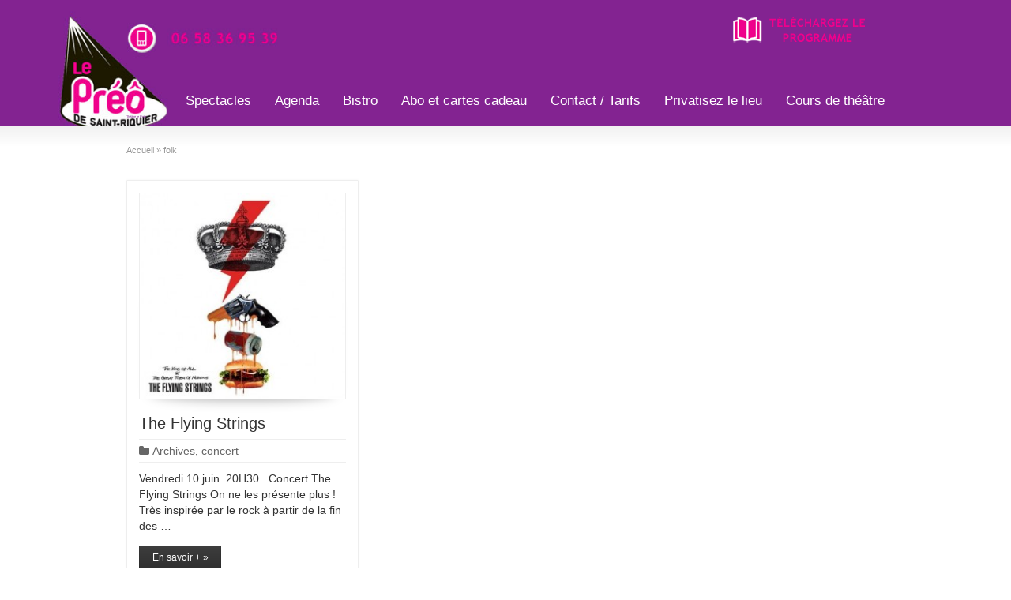

--- FILE ---
content_type: text/html; charset=UTF-8
request_url: http://theatrelepreo.fr/theatre-le-preo/folk/
body_size: 6385
content:
<!DOCTYPE html>
<!--[if lt IE 7]>      <html class="no-js lt-ie9 lt-ie8 lt-ie7" lang="fr-FR"> <![endif]-->
<!--[if IE 7]>         <html class="no-js lt-ie9 lt-ie8" lang="fr-FR"> <![endif]-->
<!--[if IE 8]>         <html class="no-js lt-ie9" lang="fr-FR"> <![endif]-->
<!--[if gt IE 8]><!--> <html class="no-js" lang="fr-FR"> <!--<![endif]-->
<head>
<meta charset="UTF-8" />
<!--[if IE]>
<meta http-equiv="X-UA-Compatible" content="IE=edge,chrome=1" />
<![endif]-->
<meta name="viewport" content="width=device-width, minimum-scale=1.0, initial-scale=1.0, user-scalable=no" />
<link rel="apple-touch-icon" sizes="144x144" href="http://theatrelepreo.fr/wp-content/themes/striking_r/images/apple-touch-icon.png" />
<link rel="apple-touch-icon-precomposed" sizes="144x144" href="http://theatrelepreo.fr/wp-content/themes/striking_r/images/apple-touch-icon-precomposed.png" />
<!-- Feeds and Pingback -->
<link rel="profile" href="http://gmpg.org/xfn/11" />
<link rel="alternate" type="application/rss+xml" title="Théâtre le Préo RSS2 Feed" href="http://theatrelepreo.fr/feed/" />
<link rel="pingback" href="http://theatrelepreo.fr/xmlrpc.php" />
<meta name='robots' content='max-image-preview:large' />

	<!-- This site is optimized with the Yoast SEO plugin v15.3 - https://yoast.com/wordpress/plugins/seo/ -->
	<title>Archives des folk - Théâtre le Préo</title>
	<meta name="robots" content="index, follow, max-snippet:-1, max-image-preview:large, max-video-preview:-1" />
	<link rel="canonical" href="http://theatrelepreo.fr/theatre-le-preo/folk/" />
	<meta property="og:locale" content="fr_FR" />
	<meta property="og:type" content="article" />
	<meta property="og:title" content="Archives des folk - Théâtre le Préo" />
	<meta property="og:url" content="http://theatrelepreo.fr/theatre-le-preo/folk/" />
	<meta property="og:site_name" content="Théâtre le Préo" />
	<meta name="twitter:card" content="summary_large_image" />
	<script type="application/ld+json" class="yoast-schema-graph">{"@context":"https://schema.org","@graph":[{"@type":"Organization","@id":"https://theatrelepreo.fr/#organization","name":"Theatre Le Preo St Riquier","url":"https://theatrelepreo.fr/","sameAs":["https://www.facebook.com/theatre.le.preo/","https://www.instagram.com/lepreo_saintriquier/"],"logo":{"@type":"ImageObject","@id":"https://theatrelepreo.fr/#logo","inLanguage":"fr-FR","url":"","caption":"Theatre Le Preo St Riquier"},"image":{"@id":"https://theatrelepreo.fr/#logo"}},{"@type":"WebSite","@id":"https://theatrelepreo.fr/#website","url":"https://theatrelepreo.fr/","name":"Th\u00e9\u00e2tre le Pr\u00e9o","description":"Saint-Riquier","publisher":{"@id":"https://theatrelepreo.fr/#organization"},"potentialAction":[{"@type":"SearchAction","target":"https://theatrelepreo.fr/?s={search_term_string}","query-input":"required name=search_term_string"}],"inLanguage":"fr-FR"},{"@type":"CollectionPage","@id":"http://theatrelepreo.fr/theatre-le-preo/folk/#webpage","url":"http://theatrelepreo.fr/theatre-le-preo/folk/","name":"Archives des folk - Th\u00e9\u00e2tre le Pr\u00e9o","isPartOf":{"@id":"https://theatrelepreo.fr/#website"},"inLanguage":"fr-FR","potentialAction":[{"@type":"ReadAction","target":["http://theatrelepreo.fr/theatre-le-preo/folk/"]}]}]}</script>
	<!-- / Yoast SEO plugin. -->


<link rel='dns-prefetch' href='//fonts.googleapis.com' />
<link rel='dns-prefetch' href='//s.w.org' />
<link rel="alternate" type="application/rss+xml" title="Théâtre le Préo &raquo; Flux" href="http://theatrelepreo.fr/feed/" />
<link rel="alternate" type="application/rss+xml" title="Théâtre le Préo &raquo; Flux des commentaires" href="http://theatrelepreo.fr/comments/feed/" />
<link rel="alternate" type="application/rss+xml" title="Théâtre le Préo &raquo; Flux de l’étiquette folk" href="http://theatrelepreo.fr/theatre-le-preo/folk/feed/" />
		<script type="text/javascript">
			window._wpemojiSettings = {"baseUrl":"https:\/\/s.w.org\/images\/core\/emoji\/13.0.1\/72x72\/","ext":".png","svgUrl":"https:\/\/s.w.org\/images\/core\/emoji\/13.0.1\/svg\/","svgExt":".svg","source":{"concatemoji":"http:\/\/theatrelepreo.fr\/wp-includes\/js\/wp-emoji-release.min.js?ver=5.7.14"}};
			!function(e,a,t){var n,r,o,i=a.createElement("canvas"),p=i.getContext&&i.getContext("2d");function s(e,t){var a=String.fromCharCode;p.clearRect(0,0,i.width,i.height),p.fillText(a.apply(this,e),0,0);e=i.toDataURL();return p.clearRect(0,0,i.width,i.height),p.fillText(a.apply(this,t),0,0),e===i.toDataURL()}function c(e){var t=a.createElement("script");t.src=e,t.defer=t.type="text/javascript",a.getElementsByTagName("head")[0].appendChild(t)}for(o=Array("flag","emoji"),t.supports={everything:!0,everythingExceptFlag:!0},r=0;r<o.length;r++)t.supports[o[r]]=function(e){if(!p||!p.fillText)return!1;switch(p.textBaseline="top",p.font="600 32px Arial",e){case"flag":return s([127987,65039,8205,9895,65039],[127987,65039,8203,9895,65039])?!1:!s([55356,56826,55356,56819],[55356,56826,8203,55356,56819])&&!s([55356,57332,56128,56423,56128,56418,56128,56421,56128,56430,56128,56423,56128,56447],[55356,57332,8203,56128,56423,8203,56128,56418,8203,56128,56421,8203,56128,56430,8203,56128,56423,8203,56128,56447]);case"emoji":return!s([55357,56424,8205,55356,57212],[55357,56424,8203,55356,57212])}return!1}(o[r]),t.supports.everything=t.supports.everything&&t.supports[o[r]],"flag"!==o[r]&&(t.supports.everythingExceptFlag=t.supports.everythingExceptFlag&&t.supports[o[r]]);t.supports.everythingExceptFlag=t.supports.everythingExceptFlag&&!t.supports.flag,t.DOMReady=!1,t.readyCallback=function(){t.DOMReady=!0},t.supports.everything||(n=function(){t.readyCallback()},a.addEventListener?(a.addEventListener("DOMContentLoaded",n,!1),e.addEventListener("load",n,!1)):(e.attachEvent("onload",n),a.attachEvent("onreadystatechange",function(){"complete"===a.readyState&&t.readyCallback()})),(n=t.source||{}).concatemoji?c(n.concatemoji):n.wpemoji&&n.twemoji&&(c(n.twemoji),c(n.wpemoji)))}(window,document,window._wpemojiSettings);
		</script>
		<style type="text/css">
img.wp-smiley,
img.emoji {
	display: inline !important;
	border: none !important;
	box-shadow: none !important;
	height: 1em !important;
	width: 1em !important;
	margin: 0 .07em !important;
	vertical-align: -0.1em !important;
	background: none !important;
	padding: 0 !important;
}
</style>
	<link rel='stylesheet' id='mec-select2-style-css'  href='http://theatrelepreo.fr/wp-content/plugins/modern-events-calendar-lite/assets/packages/select2/select2.min.css?ver=5.13.6' type='text/css' media='all' />
<link rel='stylesheet' id='mec-font-icons-css'  href='http://theatrelepreo.fr/wp-content/plugins/modern-events-calendar-lite/assets/css/iconfonts.css?ver=5.7.14' type='text/css' media='all' />
<link rel='stylesheet' id='mec-frontend-style-css'  href='http://theatrelepreo.fr/wp-content/plugins/modern-events-calendar-lite/assets/css/frontend.min.css?ver=5.13.6' type='text/css' media='all' />
<link rel='stylesheet' id='mec-tooltip-style-css'  href='http://theatrelepreo.fr/wp-content/plugins/modern-events-calendar-lite/assets/packages/tooltip/tooltip.css?ver=5.7.14' type='text/css' media='all' />
<link rel='stylesheet' id='mec-tooltip-shadow-style-css'  href='http://theatrelepreo.fr/wp-content/plugins/modern-events-calendar-lite/assets/packages/tooltip/tooltipster-sideTip-shadow.min.css?ver=5.7.14' type='text/css' media='all' />
<link rel='stylesheet' id='mec-featherlight-style-css'  href='http://theatrelepreo.fr/wp-content/plugins/modern-events-calendar-lite/assets/packages/featherlight/featherlight.css?ver=5.7.14' type='text/css' media='all' />
<link rel='stylesheet' id='mec-google-fonts-css'  href='//fonts.googleapis.com/css?family=Montserrat%3A400%2C700%7CRoboto%3A100%2C300%2C400%2C700&#038;ver=5.7.14' type='text/css' media='all' />
<link rel='stylesheet' id='mec-lity-style-css'  href='http://theatrelepreo.fr/wp-content/plugins/modern-events-calendar-lite/assets/packages/lity/lity.min.css?ver=5.7.14' type='text/css' media='all' />
<link rel='stylesheet' id='wp-block-library-css'  href='http://theatrelepreo.fr/wp-includes/css/dist/block-library/style.min.css?ver=5.7.14' type='text/css' media='all' />
<link rel='stylesheet' id='theme-style-css'  href='http://theatrelepreo.fr/wp-content/themes/striking_r/css/screen.min.css?ver=5.7.14' type='text/css' media='all' />
<link rel='stylesheet' id='theme-icons-awesome-css'  href='http://theatrelepreo.fr/wp-content/themes/striking_r/icons/awesome/css/font-awesome.min.css?ver=5.7.14' type='text/css' media='all' />
<link rel='stylesheet' id='theme-responsive-css'  href='http://theatrelepreo.fr/wp-content/themes/striking_r/css/responsive.min.css?ver=5.7.14' type='text/css' media='all' />
<link rel='stylesheet' id='theme-skin-css'  href='http://theatrelepreo.fr/wp-content/uploads/strikingr/skin.css?ver=1.725.376.259' type='text/css' media='all' />
<link rel='stylesheet' id='font|Abel-css'  href='http://fonts.googleapis.com/css?family=Abel&#038;ver=5.7.14' type='text/css' media='all' />
<link rel='stylesheet' id='theme-child-style-css'  href='http://theatrelepreo.fr/wp-content/themes/striking_r_child/style.css?ver=5.7.14' type='text/css' media='all' />
<script type='text/javascript' src='http://theatrelepreo.fr/wp-includes/js/jquery/jquery.min.js?ver=3.5.1' id='jquery-core-js'></script>
<script type='text/javascript' src='http://theatrelepreo.fr/wp-includes/js/jquery/jquery-migrate.min.js?ver=3.3.2' id='jquery-migrate-js'></script>
<script type='text/javascript' id='mec-frontend-script-js-extra'>
/* <![CDATA[ */
var mecdata = {"day":"jour","days":"jours","hour":"heure","hours":"heures","minute":"minute","minutes":"minutes","second":"seconde","seconds":"secondes","elementor_edit_mode":"no","recapcha_key":"","ajax_url":"http:\/\/theatrelepreo.fr\/wp-admin\/admin-ajax.php","fes_nonce":"37e0fb228c","current_year":"2026","current_month":"01","datepicker_format":"yy-mm-dd&Y-m-d"};
/* ]]> */
</script>
<script type='text/javascript' src='http://theatrelepreo.fr/wp-content/plugins/modern-events-calendar-lite/assets/js/frontend.js?ver=5.13.6' id='mec-frontend-script-js'></script>
<script type='text/javascript' src='http://theatrelepreo.fr/wp-content/plugins/modern-events-calendar-lite/assets/js/events.js?ver=5.13.6' id='mec-events-script-js'></script>
<script type='text/javascript' src='http://theatrelepreo.fr/wp-content/themes/striking_r/js/jquery.fancybox.min.js?ver=2.1.5' id='jquery-fancybox-js'></script>
<script type='text/javascript' src='http://theatrelepreo.fr/wp-content/themes/striking_r/js/custom.combine.js?ver=5.7.14' id='custom-js-js'></script>
<link rel="https://api.w.org/" href="http://theatrelepreo.fr/wp-json/" /><link rel="alternate" type="application/json" href="http://theatrelepreo.fr/wp-json/wp/v2/tags/280" /><link rel="EditURI" type="application/rsd+xml" title="RSD" href="http://theatrelepreo.fr/xmlrpc.php?rsd" />
<link rel="wlwmanifest" type="application/wlwmanifest+xml" href="http://theatrelepreo.fr/wp-includes/wlwmanifest.xml" /> 
<meta name="generator" content="WordPress 5.7.14" />
<script type="text/javascript">
var image_url='http://theatrelepreo.fr/wp-content/themes/striking_r/images';
var theme_url='http://theatrelepreo.fr/wp-content/themes/striking_r';
var responsve_image_resize=false;
var fancybox_options = {
	skin:'theme',
	title_type:'float',
	width:800,
	height:600,
	autoSize:true,
	autoWidth:false,
	autoHeight:false,
	fitToView:true,
	aspectRatio:false,
	arrows:true,
	closeBtn:true,
	closeClick:false,
	nextClick:false,
	autoPlay:false,
	playSpeed:3000,
	preload:3,
	loop:true,
	thumbnail:true,
	thumbnail_width:50,
	thumbnail_height:50,
	thumbnail_position:'bottom'
};
var pie_progress_bar_color = "#ec008c",
	pie_progress_track_color = "#e5e5e5";
var nav2select_indentString = "–";
var nav2select_defaultText = "Menu...";
var responsive_menu_location = "manual";
var responsive_menu_position = "";
</script>
<style id="theme-dynamic-style" type="text/css">
#header{background-image:url('http://theatrelepreo.fr/wp-content/uploads/Bandeau-theatre-lepreo-2023.jpg');background-repeat:no-repeat;background-position:center top;background-attachment:fixed;-webkit-background-size:contain;-moz-background-size:contain;-o-background-size:contain;background-size:contain}
</style>
<link rel="icon" href="http://theatrelepreo.fr/wp-content/uploads/logo-theatre-le-preo-saint-riquier-142x150.png" sizes="32x32" />
<link rel="icon" href="http://theatrelepreo.fr/wp-content/uploads/logo-theatre-le-preo-saint-riquier.png" sizes="192x192" />
<link rel="apple-touch-icon" href="http://theatrelepreo.fr/wp-content/uploads/logo-theatre-le-preo-saint-riquier.png" />
<meta name="msapplication-TileImage" content="http://theatrelepreo.fr/wp-content/uploads/logo-theatre-le-preo-saint-riquier.png" />

<!--[if IE 6 ]>
	<link href="http://theatrelepreo.fr/wp-content/themes/striking_r/css/ie6.css" media="screen" rel="stylesheet" type="text/css">
	<script type="text/javascript" src="http://theatrelepreo.fr/wp-content/themes/striking_r/js/dd_belatedpng-min.js"></script>
	<script type="text/javascript" src="http://theatrelepreo.fr/wp-content/themes/striking_r/js/ie6.js"></script>
<![endif]-->
<!--[if IE 7 ]>
<link href="http://theatrelepreo.fr/wp-content/themes/striking_r/css/ie7.css" media="screen" rel="stylesheet" type="text/css">
<![endif]-->
<!--[if IE 8 ]>
<link href="http://theatrelepreo.fr/wp-content/themes/striking_r/css/ie8.css" media="screen" rel="stylesheet" type="text/css">
<![endif]-->
<!--[if IE]>
	<script type="text/javascript" src="http://theatrelepreo.fr/wp-content/themes/striking_r/js/html5shiv.js"></script>
<![endif]-->
<!-- Make IE8 and below responsive by adding CSS3 MediaQuery support -->
<!--[if lt IE 9]>
  <script type='text/javascript' src='http://theatrelepreo.fr/wp-content/themes/striking_r/js/css3-mediaqueries.js'></script> 
<![endif]-->
</head>
<body class="archive tag tag-folk tag-280 responsive has-shadow has-gradient  no-featured-header">
<div class="body-wrapper">
<header id="header">
	<div class="inner">
		<div id="logo_text"><a id="site_name" href="http://theatrelepreo.fr/">Théâtre le Préo</a></div><div id="top_area"><a href="http://theatrelepreo.fr/wp-content/uploads/WEB-BAT-Programme-Préo-sept.-juin-2025-.pdf" target="_blank" rel="noopener"><img class="alignleft wp-image-1501 size-full" src="http://theatrelepreo.fr/wp-content/uploads/picto-telechargez-programme.png" alt="" width="182" height="50" /></a></div>		<nav id="navigation" class="jqueryslidemenu"><ul id="menu-menu-haut" class="menu"><li id="menu-item-288" class="menu-item menu-item-type-post_type menu-item-object-page menu-item-home menu-item-has-children menu-item-288 has-children"><a href="http://theatrelepreo.fr/">Spectacles</a>
<ul class="sub-menu">
	<li id="menu-item-287" class="menu-item menu-item-type-post_type menu-item-object-post menu-item-287"><a href="http://theatrelepreo.fr/artistes-le-preau-humour-abbeville/">Déjà vu au PréÔ !</a></li>
</ul>
</li>
<li id="menu-item-1508" class="menu-item menu-item-type-post_type menu-item-object-page menu-item-1508"><a href="http://theatrelepreo.fr/agenda/">Agenda</a></li>
<li id="menu-item-34" class="menu-item menu-item-type-post_type menu-item-object-page menu-item-34"><a href="http://theatrelepreo.fr/bistro-theatre-le-preo-saint-riquier/">Bistro</a></li>
<li id="menu-item-1098" class="menu-item menu-item-type-post_type menu-item-object-page menu-item-1098"><a href="http://theatrelepreo.fr/abo-et-cartes-kdo/">Abo et cartes cadeau</a></li>
<li id="menu-item-35" class="menu-item menu-item-type-post_type menu-item-object-page menu-item-35"><a href="http://theatrelepreo.fr/contact-theatre-le-preo-saint-riquier/">Contact / Tarifs</a></li>
<li id="menu-item-1463" class="menu-item menu-item-type-post_type menu-item-object-page menu-item-1463"><a href="http://theatrelepreo.fr/privatisation-theatre-le-preo-saint-riquier/">Privatisez le lieu</a></li>
<li id="menu-item-32" class="menu-item menu-item-type-post_type menu-item-object-page menu-item-has-children menu-item-32 has-children"><a href="http://theatrelepreo.fr/cours-de-theatre-ecole-des-filles-saint-riquier/">Cours de théâtre</a>
<ul class="sub-menu">
	<li id="menu-item-1460" class="menu-item menu-item-type-post_type menu-item-object-page menu-item-1460"><a href="http://theatrelepreo.fr/compagnie-de-lecole-des-filles/">Compagnie de l’école des filles</a></li>
</ul>
</li>
</ul></nav>	</div>
</header>
<div id="page">
	<div class="inner ">
		<section id="breadcrumbs"><div class="breadcrumb breadcrumbs"><div class="breadcrumbs-plus"><span itemscope itemtype="http://data-vocabulary.org/Breadcrumb"><a href="http://theatrelepreo.fr/" class="home" itemprop="url"><span itemprop="title">Accueil</span></a></span> <span class='separator'>&raquo;</span> <span itemprop="text">folk</span></div></div></section>		<div id="main">
			<div class="content">
			<div class="one_third"><article id="post-1142" class="hentry entry entry_full entry_frame"> 
<div class="image_styled entry_image" style="width:270px"><div class="image_frame effect-tilt" ><div class="image_shadow_wrap"><a class="image_icon_doc" href="http://theatrelepreo.fr/1142-2/" title=""><img width="268" height="268" data-thumbnail="1193" src="http://theatrelepreo.fr/wp-content/uploads/strikingr/images/1193_7-10-06-flying-268x268.jpg" srcset="http://theatrelepreo.fr/wp-content/uploads/strikingr/images/1193_7-10-06-flying-268x268@2x.jpg 2x"  alt="The Flying Strings" /></a></div></div></div>	<div class="entry_info">
		<h2 class="entry-title entry_title"><a href="http://theatrelepreo.fr/1142-2/" rel="bookmark" title="Lien permanent pour The Flying Strings">The Flying Strings</a></h2>		<div class="entry_meta"><span class="categories"><i class="icon icon-folder meta-icon"></i><a href="http://theatrelepreo.fr/spectacle-humoristique/archives/" rel="category tag">Archives</a>, <a href="http://theatrelepreo.fr/spectacle-humoristique/concert/" rel="category tag">concert</a></span></div>	</div>
		<div class="entry_content entry-content">
<p>Vendredi 10 juin  20H30   Concert The Flying Strings On ne les présente plus ! Très inspirée par le rock à partir de la fin des &#8230;</p>
		<div class="read_more_wrap">
			<a class="read_more_link button small" href="http://theatrelepreo.fr/1142-2/" rel="nofollow"><span>En savoir + »</span></a>
		</div>
			
	</div>
</article>
</div>				<div class="clearboth"></div>
			</div>
					</div>
				<div class="clearboth"></div>
	</div>
</div>
<footer id="footer">
	<div id="footer_bottom">
		<div class="inner">			
<div id="footer_right_area"><section id="social-2" class="widget widget_social">		<div class="social_wrap social_animation_bounce komodomedia_32">
			<a href="https://www.facebook.com/theatre.le.preo/?__tn__=%2Cd%2CP-R&eid=ARA6j1Bo_rO6MHIPdDE8lNqLQkJ86pyn4hX9VRQ9OlA7tMm80VSm7AcPkIq4eLnAHQtl5chSuz5AsA1x" rel="nofollow" target="_blank"><img width="32" height="32"  src="http://theatrelepreo.fr/wp-content/themes/striking_r/images/social/komodomedia_32/facebook_32.png" alt="Suivez-nous ! Facebook" title="Suivez-nous ! Facebook"/></a>		</div>
		</section><section id="social-5" class="widget widget_social">		<div class="social_wrap social_animation_bounce komodomedia_32">
			<a href="" rel="nofollow" target="_blank"><img width="32" height="32"  src="http://theatrelepreo.fr/wp-content/themes/striking_r/images/social/komodomedia_32/instagram_32.png" alt="Suivez-nous ! Instagram" title="Suivez-nous ! Instagram"/></a>		</div>
		</section></div>			<div id="copyright">Copyright © 2019 Théâtre le Préo - 1 rue des Écoles des filles
80135 Saint-Riquier - Tél. 06 58 36 95 39</div>
			<div class="clearboth"></div>
		</div>
	</div>
</footer>
<script type='text/javascript' src='http://theatrelepreo.fr/wp-includes/js/jquery/ui/core.min.js?ver=1.12.1' id='jquery-ui-core-js'></script>
<script type='text/javascript' src='http://theatrelepreo.fr/wp-includes/js/jquery/ui/datepicker.min.js?ver=1.12.1' id='jquery-ui-datepicker-js'></script>
<script type='text/javascript' id='jquery-ui-datepicker-js-after'>
jQuery(document).ready(function(jQuery){jQuery.datepicker.setDefaults({"closeText":"Fermer","currentText":"Aujourd\u2019hui","monthNames":["janvier","f\u00e9vrier","mars","avril","mai","juin","juillet","ao\u00fbt","septembre","octobre","novembre","d\u00e9cembre"],"monthNamesShort":["Jan","F\u00e9v","Mar","Avr","Mai","Juin","Juil","Ao\u00fbt","Sep","Oct","Nov","D\u00e9c"],"nextText":"Suivant","prevText":"Pr\u00e9c\u00e9dent","dayNames":["dimanche","lundi","mardi","mercredi","jeudi","vendredi","samedi"],"dayNamesShort":["dim","lun","mar","mer","jeu","ven","sam"],"dayNamesMin":["D","L","M","M","J","V","S"],"dateFormat":"d MM yy","firstDay":1,"isRTL":false});});
</script>
<script type='text/javascript' src='http://theatrelepreo.fr/wp-content/plugins/modern-events-calendar-lite/assets/js/jquery.typewatch.js?ver=5.13.6' id='mec-typekit-script-js'></script>
<script type='text/javascript' src='http://theatrelepreo.fr/wp-content/plugins/modern-events-calendar-lite/assets/packages/featherlight/featherlight.js?ver=5.13.6' id='mec-featherlight-script-js'></script>
<script type='text/javascript' src='http://theatrelepreo.fr/wp-content/plugins/modern-events-calendar-lite/assets/packages/select2/select2.full.min.js?ver=5.13.6' id='mec-select2-script-js'></script>
<script type='text/javascript' src='http://theatrelepreo.fr/wp-content/plugins/modern-events-calendar-lite/assets/packages/tooltip/tooltip.js?ver=5.13.6' id='mec-tooltip-script-js'></script>
<script type='text/javascript' src='http://theatrelepreo.fr/wp-content/plugins/modern-events-calendar-lite/assets/packages/lity/lity.min.js?ver=5.13.6' id='mec-lity-script-js'></script>
<script type='text/javascript' src='http://theatrelepreo.fr/wp-content/plugins/modern-events-calendar-lite/assets/packages/colorbrightness/colorbrightness.min.js?ver=5.13.6' id='mec-colorbrightness-script-js'></script>
<script type='text/javascript' src='http://theatrelepreo.fr/wp-content/plugins/modern-events-calendar-lite/assets/packages/owl-carousel/owl.carousel.min.js?ver=5.13.6' id='mec-owl-carousel-script-js'></script>
<script type='text/javascript' src='http://theatrelepreo.fr/wp-includes/js/wp-embed.min.js?ver=5.7.14' id='wp-embed-js'></script>
</div>
<script>
  (function(i,s,o,g,r,a,m){i['GoogleAnalyticsObject']=r;i[r]=i[r]||function(){
  (i[r].q=i[r].q||[]).push(arguments)},i[r].l=1*new Date();a=s.createElement(o),
  m=s.getElementsByTagName(o)[0];a.async=1;a.src=g;m.parentNode.insertBefore(a,m)
  })(window,document,'script','//www.google-analytics.com/analytics.js','ga');

  ga('create', 'UA-147731866-1', 'auto');
  ga('send', 'pageview');

</script></body>
</html>

--- FILE ---
content_type: text/plain
request_url: https://www.google-analytics.com/j/collect?v=1&_v=j102&a=391233792&t=pageview&_s=1&dl=http%3A%2F%2Ftheatrelepreo.fr%2Ftheatre-le-preo%2Ffolk%2F&ul=en-us%40posix&dt=Archives%20des%20folk%20-%20Th%C3%A9%C3%A2tre%20le%20Pr%C3%A9o&sr=1280x720&vp=1280x720&_u=IEBAAEABAAAAACAAI~&jid=575984240&gjid=659265316&cid=1651523026.1769058092&tid=UA-147731866-1&_gid=184044334.1769058092&_r=1&_slc=1&z=1830362098
body_size: -285
content:
2,cG-GVG8Q69XDP